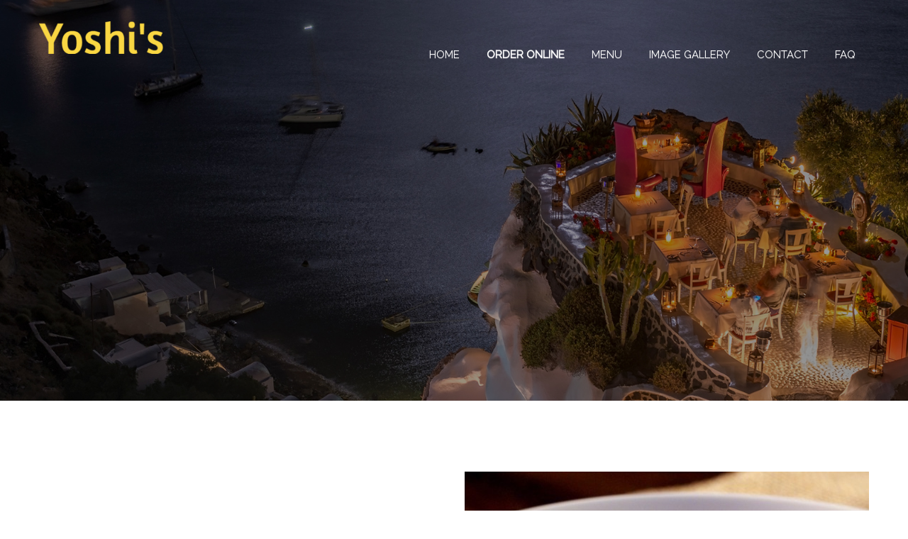

--- FILE ---
content_type: text/html; charset=UTF-8
request_url: http://yoshis.blizzfull.website/catering
body_size: 7392
content:

    














<!DOCTYPE html>
<html lang="en">
<head prefix="og: http://ogp.me/ns# fb: http://ogp.me/ns/fb# restaurant: http://ogp.me/ns/restaurant#">

    
        <script type="text/javascript">
          if (!window.console) console = {log: function() {}};
          var ie8 = false;
        </script>
        <!--[if lt IE 9]>
        <script src="//{$staticFilesDomain}/sites/templates/livetable/assets/javascript/html5shiv.js"></script>
        <script>
            ie8 = true;
        </script>
        <![endif]-->
    

    <meta charset="UTF-8">
    <meta name="viewport" content="width=device-width, initial-scale=1.0, maximum-scale=1.0, user-scalable=no">

            <!-- BEGIN BUGSNAG -->
        <script src="//d2wy8f7a9ursnm.cloudfront.net/v7/bugsnag.min.js"></script>
        <script>
            Bugsnag.start({ 
                apiKey: 'f22a4bd9b3ac961465d23dbd71b77788',
            appVersion: '5.7f'
            });
        </script>
        <!-- END BUGSNAG -->
    


    
    
    
            









<title>Yoshi's Japanese and Korean Cuisine Catering • Yoshi's Japanese and Korean Cuisine Somerville</title>
<meta name="description" content="Yoshi's Japanese and Korean Cuisine provides delicious Thai catering for any time of event" />



<meta name="twitter:card" content="summary">
<meta name="twitter:title" content="Yoshi's Japanese and Korean Cuisine Catering • Yoshi's Japanese and Korean Cuisine Somerville">
<meta name="twitter:description" content="Yoshi's Japanese and Korean Cuisine provides delicious Thai catering for any time of event">
<meta name="twitter:image" content="http://www.blizzstatic.com/dynamicmedia/image/308/5632608811dba.jpg">


<meta property="og:title" content="Yoshi's Japanese and Korean Cuisine Catering • Yoshi's Japanese and Korean Cuisine Somerville" />
<meta property="og:type" content="restaurant.restaurant" />
<meta property="og:description" content="Yoshi's Japanese and Korean Cuisine provides delicious Thai catering for any time of event" />
<meta property="og:site_name" content="Yoshi's Japanese and Korean Cuisine Somerville" />
<meta property="restaurant:category" content="Restaurant" />
<meta property="restaurant:owner_verified" content="true" />
<meta property="og:image" content="http://www.blizzstatic.com/dynamicmedia/image/308/5632608811dba.jpg" />

    <meta property="restaurant:contact_info:street_address" content="132 College Ave." />
    <meta property="restaurant:contact_info:locality"       content="Somerville" />
    <meta property="restaurant:contact_info:region"         content="MA" />
    <meta property="restaurant:contact_info:postal_code"    content="02144" />
    <meta property="restaurant:contact_info:country_name"   content="United States" />
    <meta property="restaurant:contact_info:email"          content="happymarissa5671@msn.com" />
    <meta property="restaurant:contact_info:phone_number"   content="6176239263" />
    <meta property="place:location:latitude"                content="42.4005265" />
    <meta property="place:location:longitude"               content="-71.1175212" />


<link rel="canonical" href="https://yoshis.net/catering" />
<meta property="og:url" content="https://yoshis.net/catering" />



<link rel="shortcut icon" href="//www.blizzstatic.com/dynamicmedia/image/308/5632608c49359.png">
<link rel="apple-touch-icon-precomposed" href="//www.blizzstatic.com/dynamicmedia/image/308/5632608c49359.png">
<meta name="msapplication-TileImage" content="//www.blizzstatic.com/dynamicmedia/image/308/5632608c49359.png">
<meta name="msapplication-TileColor" content="#fac94a">













<script type="text/javascript">
  var _userway_config = {
    account: 'TkrS6o8eq8',
    type : '2'
  };
</script>
<script type="text/javascript" src="https://cdn.userway.org/widget.js"></script>

<script type="text/javascript">
  document.addEventListener("DOMContentLoaded", function(event) {
    let captchaCheck = setInterval(function()
    {
      let textarea = document.getElementById("g-recaptcha-response");
      if(textarea)
      {
        clearInterval(captchaCheck);
        textarea.setAttribute("aria-hidden", "true");
        textarea.setAttribute("aria-label", "do not use");
        textarea.setAttribute("aria-readonly", "true");
      }

    }, 100);

    setTimeout(function() {
      var images = document.querySelectorAll('img.attachment');

      for(var i = 0; i < images.length; i++)
      {
        var image = images[i];
        image.setAttribute("alt", "Twitter image");
        image.setAttribute("aria-hidden", "true");
      }

      var headers = document.querySelectorAll('h1, h2, h3, h4, h5, h6');

      for(var i = 0; i < headers.length; i++)
      {
        var header = headers[i];
        if(header.innerText.trim() == "") {
          if(header.innerHTML != "") {
            var newNode = document.createElement("div");
            var hClass = header.getAttribute("class");
            var hStyle = header.getAttribute("style");
            newNode.innerHTML = header.innerHTML;
            newNode.setAttribute("class", hClass);
            newNode.setAttribute("style", hStyle);
            header.parentNode.replaceChild(newNode, header);
          }
          else header.remove();
        }
      }

    }, 1000)
  });



</script>



<link rel="stylesheet" type="text/css" href="//css.blizzfull.com/349ff3819ef355f79210332535e715da.css" />

    <style>


        .bkg-img1
        {
            background-image: url(/sites/templates/livetable/assets/img/bkg-img1.jpg?w=1920);
        }

        #footer-wrapper
        {
            background-image: url(//www.blizzstatic.com/dynamicmedia/image/0219/5c5b7047e81c0.png?w=187), url(//www.blizzstatic.com/dynamicmedia/image/0219/5c5b7047e81c0.png?w=187);
        }

                body,
        p, a, span {
            font-family:  'Raleway', sans-serif,Arial,Helvetica,sans-serif;
        }
        
                #header .navbar-default .navbar-nav > li > a {
            font-family:  'Raleway', sans-serif,Arial,Helvetica,sans-serif!important;
        }
        

                h1, h2, h3, h4, h5,.h1,
        #header,
        .master-slider .pi-caption01,
        a.more-details{
            font-family:  'Raleway', sans-serif,Arial,Helvetica,sans-serif;
        }
        
        
        .custom-heading.style-1 span,
        .custom-heading.style-2 span,
        .menu-item-price p,
        .menu-item-price a span
        {
            font-family:  'Raleway', sans-serif,Arial,Helvetica,sans-serif;
            text-transform: none;
        }

        .menu-price p,
        .menu-price {
            font-family:  'Raleway', sans-serif,Arial,Helvetica,sans-serif;
            font-size: 30px;
        }

        .master-slider .pi-caption02 {
            font-family:  'Raleway', sans-serif,Arial,Helvetica,sans-serif;
            font-size: 72px;
            text-transform: none;
        }

        
                span, a:hover, .custom-heading.style-1:before, .custom-heading.style-1:after, .custom-heading .divider .hr-icon, .menu-item-price p, .page-content ul li:before, h1 span, h2 span, h3 span, h4 span, h5 span, h6 span, #filters li a:hover, #filters .active a, .page-content.dark .wpcf7 .wpcf7-text:focus, .page-content.dark .wpcf7 .wpcf7-textarea:focus, .otw-party-size-wrap:before, .otw-time-wrap:before, .otw-date-wrap:before, .otw-restaurant-wrap:before, .otw-email-wrap:before, .otw-name-wrap:before, .blockquote.style-1 p, .blockquote.style-3 p, .tabs li.active a, .post-body .custom-heading a h3:hover, .post-meta li .meta-time .fa, .post-meta li .meta-tags .fa, .post-meta li .meta-time .fa, .post-meta li .meta-tags .fa, .blog-filters .dropdown .dropdown-toggle:hover, .circle-list-style-type li:before, .blog-author-description a, .accordion .title a:before, .accordion .title.active a:before, .accordion .title.active a:hover:before, .accordion .title a:hover:before, .nivo-caption .menu-price, .menu-sample.style-3 .menu-price p, .rpw_posts_widget li .fa, .rpw_posts_widget li a:hover h4, .rating span.star.highlighted:before, .owl-carousel .owl-controls .owl-buttons .owl-next:hover:before, .owl-carousel .owl-controls .owl-buttons .owl-prev:hover:before{
            color: #dbc135;
        }
        

        
        

        .resize-header { height: 83px; }
        .resize-header .logo img { max-height: 200px; }





        .st0 {
            fill-rule: evenodd;
            clip-rule: evenodd;
            fill: #FCDA9A;
        }

        .sub-category div[class^="col-"] {
            margin-bottom: 30px;
        }



        .op-hours {
            color: #fff;
        }

        .op-hours > div {
            overflow: hidden;
            padding: 7px 0;
        }

        .op-hours > div > h6:first-child {
            float: left;
        }

        .op-hours > div > h6 {
            font-size: 12px;
            letter-spacing: 0;
            margin: 0;
            line-height: 1.2em;
            text-align: right;
            color: #fff;
        }

        /* Underscroll/Parallax */
        /* .custom-img-background{
            background-attachment: fixed;
        } */

                .bkg-img3 {
            background-image: url(//www.blizzstatic.com/dynamicmedia/image/0119/5c4ba0fa8d29d.jpg);
        }
        
                .bkg-img4 {
            background-image: url(//www.blizzstatic.com/dynamicmedia/image/0219/5c5a9f2305888.jpg);
        }
        
        .custom-img-background {
            background-repeat: no-repeat;
            background-size: cover;
        }

                #menu-hero-unit {
            background-image: url(//www.blizzstatic.com/dynamicmedia/image/0119/5c4ba0fa8d29d.jpg);
        }
        
                #locations-hero-unit {
            background-image: url(//www.blizzstatic.com/dynamicmedia/image/0119/5c4ba0fa8d29d.jpg);
        }
        
        
                #gallery-hero-unit {
            background-image: url(//www.blizzstatic.com/dynamicmedia/image/0119/5c4ba0fa8d29d.jpg);
        }
        
                #contact-hero-unit {
            background-image: url(//www.blizzstatic.com/dynamicmedia/image/0119/5c4ba0fa8d29d.jpg);
        }
        
        

        .hero-content {
            display: flex;
            justify-content: center;
        }

        .hero-overlay {
            padding-top: 30vh;
            z-index: 9;
            text-align: center;
        }

        .presentation {
            height: 100vh;
            width: 100vw;
            overflow:hidden;
            position: relative;
        }

        @media (max-width: 768px) {
            .hero-overlay {
                padding-top: 15vh;
            }
            .presentation {
                height: 50vh;
            }
        }

        .hero-intro-title {
            font-size: 22px;
        }

        .hero-title {
            margin-bottom: 30px;
            font-size: 48px;
            font-weight: 700;
        }

        .hero-btn {
            display: block;
            width: auto;
        }

        .hero-overlay.light .hero-intro-title ,
        .hero-overlay.light .hero-title {
            color: #fff;
        }


        #header .nav-left .pi-nav {
            padding-bottom: 18px;
        }

        .category-image img {
            display: inline-block;
            margin-bottom: 30px;
        }

        .order-online-button {
            position: relative;
            padding: 18px 60px;
            -webkit-appearance: inherit;
        }

        @media screen and (max-width: 1199px) {
            

            .logo {
                margin: 10px 0;
            }

            .slider-main-button {
                visibility: visible !important;
                left: 50% !important;
                margin-left: -135px !important;
                z-index: 9999;
            }
        }

        @media screen and (max-width: 767px) {


            body.homepage {
                padding-top: 164px;
            }

            .logo {
                margin-left: auto;
                margin-right: auto;
            }


        }

        @media screen and (max-width: 480px) {
            .slider-main-button {
                visibility: visible !important;
                margin-top: 0 !important;
            }
        }

        @media screen and (max-width: 479px) {
            .slider-main-button {
                top: 50% !important;
                margin-top: -25px !important;
            }
        }

        .social-links-icon:after {
            content: '' !important;
        }

    </style>

            <link href="https://fonts.googleapis.com/css?family=Raleway" rel="stylesheet">
    
</head>
<body id="page-top" class="cateringpage">
<div id="header-wrapper" >
    <!-- #header start -->
    <header id="header">

        <!-- Main navigation and logo container -->
        <div class="header-inner">
            <!-- .container start -->
            <div class="container">
                <!-- .main-nav start -->
                <div class="main-nav">
                    <!-- .row start -->
                    <div class="row">
                        <div class="col-md-12">
                            <!-- .navbar start -->
                            <nav class="navbar navbar-default nav-left">
                                <!-- .navbar-header start -->
                                <div class="navbar-header">
                                    <!-- .logo start -->
                                    <div class="logo">
                                        <a href="/">
                                            <img src="//www.blizzstatic.com/dynamicmedia/image/308/563260974d658.png?w=260" alt="Yoshi's Japanese and Korean Cuisine logo">
                                        </a>
                                    </div><!-- logo end -->
                                </div><!-- .navbar-header end -->
                                                                <!-- Collect the nav links, forms, and other content for toggling -->
                                <div class="collapse navbar-collapse">
                                    <ul class="nav navbar-nav pi-nav">
                                        <li class="">
                                            <a href="/">Home</a>
                                        </li>

                                                                                    <li><a style="font-weight:bold" href="/order">Order Online</a></li>
                                        
                                        <li class="">
                                            <a href="/menu">Menu</a>
                                        </li>

                                        
                                        
                                        
                                        <li class="">
                                            <a href="/gallery">Image Gallery</a>
                                        </li>


                                        
                                        <li class="">
                                            <a href="/hours-contacts">Contact</a>
                                        </li>

                                        
                                        
                                                                                                                                                                                        <li>
                                                        <a href="/faq">FAQ</a>
                                                    </li>
                                                                                                                                    
                                    </ul><!-- .nav.navbar-nav.pi-nav end -->

                                                                            <a href="/order" aria-label="Order Online Direct" class="order-online-button-cta-link order-online-button-cta">
                                            <img width="48" height="48" alt="Order Online Direct Image" src="//www.blizzstatic.com/sites/templates/livetable/assets/img/order-online-cta-icon.png"><div>Order Online Direct</div>
                                        </a>
                                                                        <!-- Responsive menu start -->
                                    <div id="dl-menu" class="dl-menuwrapper">
                                        <button aria-label="Open Menu" class="dl-trigger">Open Menu</button>

                                        <ul class="dl-menu">
                                            <li><a href="/">Home</a></li>
                                                                                            <li><a href="/order">Order Online Direct</a></li>
                                                                                        <li><a href="/menu">Menu</a></li>
                                                                                                                                                                                <li><a href="/gallery">Gallery</a></li>
                                                                                        <li><a href="/hours-contacts">Contact</a></li>
                                                                                        
                                                                                                                                                                                                        <li>
                                                            <a href="/faq">FAQ</a>
                                                        </li>
                                                                                                                                                                                            
                                                                                        <li style="display: flex">
                                                                                                                                                                                                                                                                                                                                            </li>
                                            
                                        </ul><!-- .dl-menu end -->
                                    </div><!-- (Responsive menu) #dl-menu end -->
                                </div><!-- .navbar.navbar-collapse end -->
                            </nav><!-- .navbar end -->
                        </div><!-- .col-md-12 end -->
                    </div><!-- .row end -->
                </div><!-- .main-nav end -->
            </div><!-- .container end -->
        </div><!-- .header-inner end -->
    </header><!-- #header end -->
</div><!-- #header-wrapper end -->


    <div id="catering-hero-unit" class="page-content custom-img-background2 dark page-title page-title-4 mb-100">
        <div class="container">
            <!-- .row start -->
            <div class="row">
                <!-- .col-md-12 start -->
                <div class="col-md-12 centered">
                    <div class="custom-heading style-1 triggerAnimation animated fadeInUp" data-animate="fadeInUp">
                        <div class="h1"><span></span></div>
                        <h1></h1>
                    </div><!-- .custom-heading.style-1 end -->
                </div><!-- .col-md-12 end -->
            </div><!-- .row end -->
        </div><!-- .container end -->
    </div>
                    
                    
                 
    
    <div class="page-content">
        <div class="container">

            <!-- .row start -->
            
                                                
                    <!-- .row start -->
                    <div class="row">
                        
                        <!-- .col-md-6 start -->
                        <div class="col-md-6 col-sm-6 centered pt-60">
                            <div class="custom-heading style-1">
                                <h3><span>Catering</span></h3>
                                <h3>Student Discounts!</h3>

                                <!-- .divider.style-1 start -->
                                <div class="divider style-1 center" aria-hidden="true">
                                    <span class="hr-simple left"></span>
                                    <i class="fa fa-circle hr-icon"></i>
                                    <span class="hr-simple right"></span>
                                </div>
                            </div><!-- .custom-heading.style-1 end -->

                                                        
                            <p>Bring in your Tufts Student ID for a discount!</p>
                            <a href="/catering" class="more-details triggerAnimation animated" data-animate='fadeInUp'>More details <i class="fa fa-angle-double-right"></i></a>
                        </div><!-- .col-md-6 end -->

                                                    <!-- .col-md-6 start -->
                            <div class="col-md-6 col-sm-6">
                                <img src="//www.blizzstatic.com/dynamicmedia/image/1215/5665c0de00799.jpg?w=570&h=532&zc=1" alt="Student Discounts!" />
                            </div><!-- .col-md-6 end -->
                                            </div><!-- .row end -->
                                    
                    <!-- .row start -->
                    <div class="row">
                                                    <!-- .col-md-6 start -->
                            <div class="col-md-6 col-sm-6">
                                <img src="//www.blizzstatic.com/dynamicmedia/image/308/56325ddab22b0.jpg?w=570&h=532&zc=1" alt="Your Go-To Sushi Restaurant!" />
                            </div><!-- .col-md-6 end -->
                        
                        <!-- .col-md-6 start -->
                        <div class="col-md-6 col-sm-6 centered pt-60">
                            <div class="custom-heading style-1">
                                <h3><span>Catering</span></h3>
                                <h3>Your Go-To Sushi Restaurant!</h3>

                                <!-- .divider.style-1 start -->
                                <div class="divider style-1 center" aria-hidden="true">
                                    <span class="hr-simple left"></span>
                                    <i class="fa fa-circle hr-icon"></i>
                                    <span class="hr-simple right"></span>
                                </div>
                            </div><!-- .custom-heading.style-1 end -->

                                                        
                            <p></p>
                            <a href="/catering" class="more-details triggerAnimation animated" data-animate='fadeInUp'>More details <i class="fa fa-angle-double-right"></i></a>
                        </div><!-- .col-md-6 end -->

                                            </div><!-- .row end -->
                                    
                    <!-- .row start -->
                    <div class="row">
                        
                        <!-- .col-md-6 start -->
                        <div class="col-md-6 col-sm-6 centered pt-60">
                            <div class="custom-heading style-1">
                                <h3><span>Catering</span></h3>
                                <h3>Love Our Sushi? Try Our Noodles!</h3>

                                <!-- .divider.style-1 start -->
                                <div class="divider style-1 center" aria-hidden="true">
                                    <span class="hr-simple left"></span>
                                    <i class="fa fa-circle hr-icon"></i>
                                    <span class="hr-simple right"></span>
                                </div>
                            </div><!-- .custom-heading.style-1 end -->

                                                        
                            <p></p>
                            <a href="/catering" class="more-details triggerAnimation animated" data-animate='fadeInUp'>More details <i class="fa fa-angle-double-right"></i></a>
                        </div><!-- .col-md-6 end -->

                                                    <!-- .col-md-6 start -->
                            <div class="col-md-6 col-sm-6">
                                <img src="//www.blizzstatic.com/dynamicmedia/image/308/56706e8a33feb.jpg?w=570&h=532&zc=1" alt="Love Our Sushi? Try Our Noodles!" />
                            </div><!-- .col-md-6 end -->
                                            </div><!-- .row end -->
                            

                            <div class="row">
                    <div class="col-md-12">
                                                                                                                                                                                                                                                                                                                                                                                                                                                                                                                                                                                                                                                                                                                                                                                                                                                                                                                                                                                                                    </div>
                </div>
            

            <div class="row">
                                    <div class="col-md-12 centered triggerAnimation animated" data-animate="fadeInUp">
                        <a href="/hours-contacts" class="btn btn-big black"><span>Need custom menu? Contact us</span></a>
                    </div>
                            </div><!-- .row end -->
        </div><!-- .container end -->
    </div>

    <!-- REMOVED GLOBAL IMAGE DIVIDER -->

    <!-- REMOVED 3 SPECIAL MENUS -->

    <!-- .page-content start -->
    <div class="page-content custom-img-background dark bkg-catering custom-col-padding mb-100">
        <div class="container">
            <!-- .row start -->
            <div class="row">
                <!-- .col-md-12 start -->
                <div class="col-md-12 centered">
                    <div class="custom-heading style-1 triggerAnimation animated" data-animate='fadeInUp'>
                        <h2><span></span></h2>
                        <h2></h2>

                        <!-- .divider.style-2 start -->
                        <div class="divider style-2 center">
                            <span class="hr-double left"></span>
                            <span class="divider-svg">
                                <img src="/sites/templates/livetable/assets/img/heading-icon.svg" alt="">
                            </span>
                            <span class="hr-double right"></span>
                        </div>
                    </div><!-- .custom-heading.style-1 end -->
                </div><!-- .col-md-12 end -->
            </div><!-- .row end -->
        </div><!-- .container end -->
    </div><!-- .page-content end -->

    <!-- REMOVED GLOBAL IMAGE DIVIDER -->




<div id="footer-wrapper">
    <!-- #footer start -->
    <footer id="footer">
        <!-- .container start -->
        <div class="container">
            <!-- .row start -->
            <div class="row mb-60">
                <!-- .col-md-4 start -->
                <div class="col-md-4">

                </div><!-- .col-md-4 end-->

                <!-- .col-md-4 start -->
                <div class="col-md-4 centered">
                    <a href="/">
                        <img src="//www.blizzstatic.com/dynamicmedia/image/308/563260974d658.png?h=160"  alt="Restaurant Logo">
                        <br>
                        <span aria-label="Return Home">Return Home</span>
                    </a>
                </div><!-- .col-md-4 end -->

                <!-- .col-md-4 start -->
                <div class="col-md-4">

                </div><!-- .col-md-4 end-->
            </div><!-- .row end -->

                        <div class="row">
                <div class="col-md-4"></div>
                <div class="col-md-4 centered">
                    <address class="address" itemscope="" itemtype="http://schema.org/PostalAddress">
                        <ul class="contact-info-list">
                            <li>
                                <span itemprop="name"><strong>Yoshi's Japanese and Korean Cuisine</strong></span>
                            </li>
                            <li>
                                <span>132 College Ave.</span>
                            </li>
                            <li>
                                <span>Somerville MA  02144</span>
                            </li>
                        </ul>
                    </address>
                </div>
                <div class="col-md-4">
                    <div id="map-canvas" style="height:200px">
                        <iframe
                                frameborder="0" style="border:0;width:100%;height:100%"
                                src="https://www.google.com/maps/embed/v1/place?key=AIzaSyBcZ9WgGABliiTP5UTj3lAwA0KYym44dLQ&q=132 College Ave.+Somerville+MA+02144" allowfullscreen>
                        </iframe>
                    </div>
                </div>
            </div>
            
                            <div class="row">
                    <div class="col-md-4 col-md-push-2 text-right">
                        <span>DELIVERY HOURS</span>
                        
                            <article class="op-hours">
                                                                    <div>
                                        <h6>sun</h6>
                                        <h6>                                                12:30PM - 10:25PM<br>                                                                                    </h6>
                                    </div>
                                                                    <div>
                                        <h6>mon</h6>
                                        <h6>                                                11:30AM - 9:45PM<br>                                                                                    </h6>
                                    </div>
                                                                    <div>
                                        <h6>tue</h6>
                                        <h6>                                                Closed                                                                                    </h6>
                                    </div>
                                                                    <div>
                                        <h6>wed</h6>
                                        <h6>                                                11:30AM - 9:45PM<br>                                                                                    </h6>
                                    </div>
                                                                    <div>
                                        <h6>thur</h6>
                                        <h6>                                                11:30AM - 9:45PM<br>                                                                                    </h6>
                                    </div>
                                                                    <div>
                                        <h6>fri</h6>
                                        <h6>                                                11:30AM - 10:15PM<br>                                                                                    </h6>
                                    </div>
                                                                    <div>
                                        <h6>sat</h6>
                                        <h6>                                                11:30AM - 10:15PM<br>                                                                                    </h6>
                                    </div>
                                                                    <div>
                                        <h6>12/24</h6>
                                        <h6>                                                11:00AM - 7:00PM<br>                                                                                    </h6>
                                    </div>
                                                                    <div>
                                        <h6>12/25</h6>
                                        <h6>                                                Closed                                                                                    </h6>
                                    </div>
                                                            </article>
                                            </div>
                    <div class="col-md-4 col-md-offset-2">
                        <span>TAKE-OUT HOURS</span>
                                                    <article class="op-hours">
                                                                    <div>
                                        <h6>sun</h6>
                                        <h6>
                                                                                            12:30PM - 9:45PM<br>                                                                                    </h6>
                                    </div>
                                                                    <div>
                                        <h6>mon</h6>
                                        <h6>
                                                                                            11:30AM - 10:00PM<br>                                                                                    </h6>
                                    </div>
                                                                    <div>
                                        <h6>tue</h6>
                                        <h6>
                                                                                            Closed                                                                                    </h6>
                                    </div>
                                                                    <div>
                                        <h6>wed</h6>
                                        <h6>
                                                                                            11:30AM - 10:00PM<br>                                                                                    </h6>
                                    </div>
                                                                    <div>
                                        <h6>thur</h6>
                                        <h6>
                                                                                            11:30AM - 10:00PM<br>                                                                                    </h6>
                                    </div>
                                                                    <div>
                                        <h6>fri</h6>
                                        <h6>
                                                                                            11:30AM - 10:15PM<br>                                                                                    </h6>
                                    </div>
                                                                    <div>
                                        <h6>sat</h6>
                                        <h6>
                                                                                            11:30AM - 10:15PM<br>                                                                                    </h6>
                                    </div>
                                                                    <div>
                                        <h6>12/24</h6>
                                        <h6>
                                                                                            11:05AM - 7:00PM<br>                                                                                    </h6>
                                    </div>
                                                                    <div>
                                        <h6>12/25</h6>
                                        <h6>
                                                                                            Closed                                                                                    </h6>
                                    </div>
                                                            </article>
                                            </div>
                </div>
            

            <!-- .row start -->
            <div class="row mb-40">
                <!-- .col-md-6 start -->
                <div class="col-md-6">

                    <!-- .social-links start -->
                                    </div><!-- .col-md-6 end -->

                <!-- .col-md-6 start -->
                <div class="col-md-6">
                    <!-- .newsletter start -->

                </div><!-- .col-md-6 end -->
            </div><!-- .row end -->
            <div class="row">
                <div class="col-md-12 footer-bottom">
                    &copy 2026 All Rights Reserved.             Powered by <a href="//www.blizzfull.com" title="Online Ordering and Website Provider"  target="_blank" class="">Blizzfull</a>.
    </p>

                    <p>We strive to ensure that our website is accessible to people with disabilities<a href="/accessibility"> Our Accessibility Statement</a></p>
                </div>
            </div>
        </div><!-- .container end -->
    </footer><!-- #footer end -->
</div>

<div id="copyright-container">
    <!-- .container start -->
    <div class="container">
        <!-- .row start -->
        <div class="row">
            <!-- .col-md-6 start -->
            <div class="col-md-6">
                <p></p>
            </div><!-- .col-md-6 end -->

            <!-- .col-md-6 start -->
            <div class="col-md-6">
                <ul class="breadcrumb">
                    <li><a href="/">Home</a></li>
                                            <li><a href="/order">Order Online</a></li>
                                        <li><a href="/menu">Menu</a></li>
                                                            <li><a href="/catering">Catering</a></li>
                    <li><a href="/gallery">Gallery</a></li>
                                        <li><a href="/hours-contacts">Contact</a></li>
                                                                                                        <li>
                                    <a href="/faq">FAQ</a>
                                </li>
                                                                        

                </ul>
            </div><!-- .col-md-6 end -->
        </div><!-- .row end -->
    </div><!-- .container end -->
</div>

<a href="#" class="scroll-up hide-scroll" aria-hidden="true" aria-label="Scroll to top"><i class="fa fa-angle-double-up"></i></a>

<script type="text/javascript" src="//www.blizzstatic.com/49f2c0971f16cea585ebbffb0f1bcf97.js" minified crossorigin="anonymous"></script>
<script>if(typeof h49f2c0971f16cea585ebbffb0f1bcf97 === 'undefined') document.write('<script src="//static.blizzfull.com/49f2c0971f16cea585ebbffb0f1bcf97.js" minified><\/script>')</script>


    <script src="https://www.google.com/recaptcha/api.js" async defer></script>




<script src="https://www.google.com/recaptcha/api.js" async defer></script>
<script>
    $(".section-form").on("submit", function(e) {
        e.preventDefault();

        let name = $(this).find('#name').val();
        if (!name) return $(this).find('.form-error').html('Name field is required');

        let email = $(this).find('#email').val();
        if (!email) return $(this).find('.form-error').html('Email field is required');

        let message = $(this).find('#message').val();
        if (!message) return $(this).find('.form-error').html('Message field is required');

        let captcha = $(this).find('#g-recaptcha-response').val();
        if (!captcha) return $(this).find('.form-error').html('Captcha is required');

        $(this).find(':submit').val('THANKS FOR CONTACTING!');
        $(this).find('.form-error').html('');

        let data = $(this).serialize();
        $.ajax({
            type: 'POST',
            url: '/contact',
            data: data
        });
    });
</script>

<script>
    
    //See public/shared/blizzfullAnalytics.js
    BLIZZFULL_ANALYTICS.init({"gtag":{"id":"G-LT3XPB0PEZ","track_page_analytics":true,"track_order_conversions":true}}, 'UA-29981188-3', true);
</script>

<style>
    #header .navbar-default .navbar-nav>li>a[href="https://kombu.blizzfull.com/kitsune"] { 
position:relative;
border: 1px solid #f180fe;
    padding: 5px 5px 5px 35px;
    margin-top: 7px;
border-radius:5px;
}

#header .navbar-default .navbar-nav>li>a[href="https://kombu.blizzfull.com/kitsune"]::before{
    content: '';
    width: 22px;
height:22px;
background-image:url('https://www.blizzstatic.com/dynamicmedia/image/308/5d8a9c6053854.png');
display:block;
position:absolute;
left:5px;
top:6px;
}

h1, .h1, h2, h3, h4 {
text-transform: none!important;
}

.menu-item-price p,
.menu-style-1 .menu-item-price a .cost
{
font-size:18px!important;
color:#000000!important;
}

.menu-heading .col-md-12.centered p
{
color:#ba5915;
}
</style>

    <!-- Website Alert -->
    

    <!-- Website Alert -->
    




</body>
</html>


--- FILE ---
content_type: image/svg+xml
request_url: http://yoshis.blizzfull.website/sites/templates/livetable/assets/img/heading-icon.svg
body_size: 885
content:
<?xml version="1.0" encoding="utf-8"?>
<!-- Generator: Adobe Illustrator 19.2.0, SVG Export Plug-In . SVG Version: 6.00 Build 0)  -->
<svg version="1.1" id="Layer_1" xmlns="http://www.w3.org/2000/svg" xmlns:xlink="http://www.w3.org/1999/xlink" x="0px" y="0px"
	 viewBox="0 0 612 792" style="enable-background:new 0 0 612 792;" xml:space="preserve">
<style type="text/css">
	.st0{fill-rule:evenodd;clip-rule:evenodd;fill:#FCDA9A;}
</style>
<g>
	<path class="st0" d="M250.8,276.6c0.2-19.5,0.3-40.8-11.5-55.4C215.2,191.7,133.4,91.8,127,83.7c-1.8-2.3-4.5-0.4-3,2
		c21.3,33.5,51.8,78.8,73.1,112.3c4.2,6.6-1.3,9-5.5,3.8c-25.8-30.2-58.6-74.1-84.4-104.4c-1.9-2.2-4.3-0.3-2.8,2
		c21.7,33.2,50,80.3,71.6,113.7c3.6,5.6-2.6,9.9-6.6,4.6c-23.9-31.7-58.5-74.4-82.3-106.2c-1.7-2.2-4.3-0.6-2.9,1.9
		c19.6,34.6,49.6,80.4,69.2,115c3.5,5.7-0.7,10-5.5,3.9c-24.2-31.5-56.3-75.6-80.5-107.1c-1.7-2.2-4.4-0.4-2.9,2.1
		c5.4,8.8,71.3,119.9,90.8,152.6c9.6,16.1,29.7,23.3,48.1,29.8c25.2,8.8,38,23.3,53,45.2c68.2,99.8,115.8,202.5,180.8,305.8
		c58.9,93.7,131.3,43,63.4-44.4c-74.9-96.4-155-176.2-225.5-274.5C259.6,320.3,250.5,303.3,250.8,276.6L250.8,276.6z"/>
	<path class="st0" d="M455.3,96.5c56.5-21.4,91.5,3.1,90.7,63.5c-0.8,57.6-35.9,124-95.2,139.5c-18.1,4.7-35.3,5.2-52.2,12
		c-11.1,4.4-20.5,11.5-27.4,21.3C297,437.5,247.8,545.6,179.4,654.4c-59,93.8-131.3,43.1-63.4-44.4
		c78.9-101.5,163.6-184.7,236.7-290.3c6.8-9.9,10.3-21.1,10.6-33c0.6-18.1-4.9-34.5-6.6-53.1C351,172.7,401.4,116.9,455.3,96.5
		L455.3,96.5z"/>
</g>
</svg>


--- FILE ---
content_type: image/svg+xml
request_url: http://yoshis.blizzfull.website/sites/templates/livetable/assets/img/heading-icon.svg
body_size: 885
content:
<?xml version="1.0" encoding="utf-8"?>
<!-- Generator: Adobe Illustrator 19.2.0, SVG Export Plug-In . SVG Version: 6.00 Build 0)  -->
<svg version="1.1" id="Layer_1" xmlns="http://www.w3.org/2000/svg" xmlns:xlink="http://www.w3.org/1999/xlink" x="0px" y="0px"
	 viewBox="0 0 612 792" style="enable-background:new 0 0 612 792;" xml:space="preserve">
<style type="text/css">
	.st0{fill-rule:evenodd;clip-rule:evenodd;fill:#FCDA9A;}
</style>
<g>
	<path class="st0" d="M250.8,276.6c0.2-19.5,0.3-40.8-11.5-55.4C215.2,191.7,133.4,91.8,127,83.7c-1.8-2.3-4.5-0.4-3,2
		c21.3,33.5,51.8,78.8,73.1,112.3c4.2,6.6-1.3,9-5.5,3.8c-25.8-30.2-58.6-74.1-84.4-104.4c-1.9-2.2-4.3-0.3-2.8,2
		c21.7,33.2,50,80.3,71.6,113.7c3.6,5.6-2.6,9.9-6.6,4.6c-23.9-31.7-58.5-74.4-82.3-106.2c-1.7-2.2-4.3-0.6-2.9,1.9
		c19.6,34.6,49.6,80.4,69.2,115c3.5,5.7-0.7,10-5.5,3.9c-24.2-31.5-56.3-75.6-80.5-107.1c-1.7-2.2-4.4-0.4-2.9,2.1
		c5.4,8.8,71.3,119.9,90.8,152.6c9.6,16.1,29.7,23.3,48.1,29.8c25.2,8.8,38,23.3,53,45.2c68.2,99.8,115.8,202.5,180.8,305.8
		c58.9,93.7,131.3,43,63.4-44.4c-74.9-96.4-155-176.2-225.5-274.5C259.6,320.3,250.5,303.3,250.8,276.6L250.8,276.6z"/>
	<path class="st0" d="M455.3,96.5c56.5-21.4,91.5,3.1,90.7,63.5c-0.8,57.6-35.9,124-95.2,139.5c-18.1,4.7-35.3,5.2-52.2,12
		c-11.1,4.4-20.5,11.5-27.4,21.3C297,437.5,247.8,545.6,179.4,654.4c-59,93.8-131.3,43.1-63.4-44.4
		c78.9-101.5,163.6-184.7,236.7-290.3c6.8-9.9,10.3-21.1,10.6-33c0.6-18.1-4.9-34.5-6.6-53.1C351,172.7,401.4,116.9,455.3,96.5
		L455.3,96.5z"/>
</g>
</svg>
